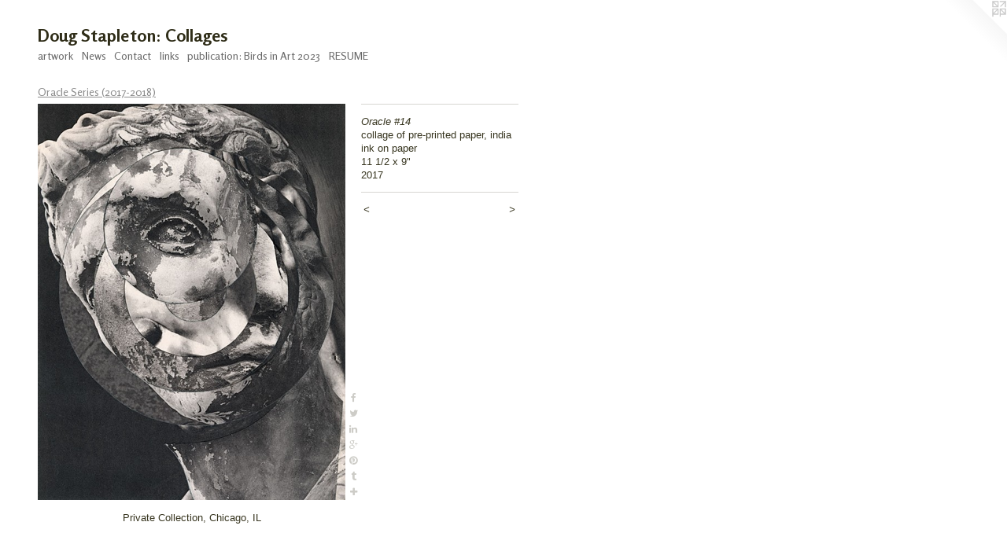

--- FILE ---
content_type: text/html;charset=utf-8
request_url: https://dougstapleton.com/artwork/4243220-Oracle%20%2314.html
body_size: 4118
content:
<!doctype html><html class="no-js a-image mobile-title-align--center l-flowing has-mobile-menu-icon--left p-artwork has-page-nav mobile-menu-align--center has-wall-text "><head><meta charset="utf-8" /><meta content="IE=edge" http-equiv="X-UA-Compatible" /><meta http-equiv="X-OPP-Site-Id" content="15431" /><meta http-equiv="X-OPP-Revision" content="1860" /><meta http-equiv="X-OPP-Locke-Environment" content="production" /><meta http-equiv="X-OPP-Locke-Release" content="v0.0.141" /><title>Doug Stapleton: Collages</title><link rel="canonical" href="https://dougstapleton.com/artwork/4243220-Oracle%20%2314.html" /><meta content="website" property="og:type" /><meta property="og:url" content="https://dougstapleton.com/artwork/4243220-Oracle%20%2314.html" /><meta property="og:title" content="Oracle #14" /><meta content="width=device-width, initial-scale=1" name="viewport" /><link type="text/css" rel="stylesheet" href="//cdnjs.cloudflare.com/ajax/libs/normalize/3.0.2/normalize.min.css" /><link type="text/css" rel="stylesheet" media="only all" href="//maxcdn.bootstrapcdn.com/font-awesome/4.3.0/css/font-awesome.min.css" /><link type="text/css" rel="stylesheet" media="not all and (min-device-width: 600px) and (min-device-height: 600px)" href="/release/locke/production/v0.0.141/css/small.css" /><link type="text/css" rel="stylesheet" media="only all and (min-device-width: 600px) and (min-device-height: 600px)" href="/release/locke/production/v0.0.141/css/large-flowing.css" /><link type="text/css" rel="stylesheet" media="not all and (min-device-width: 600px) and (min-device-height: 600px)" href="/r17675686600000001860/css/small-site.css" /><link type="text/css" rel="stylesheet" media="only all and (min-device-width: 600px) and (min-device-height: 600px)" href="/r17675686600000001860/css/large-site.css" /><link type="text/css" rel="stylesheet" media="only all and (min-device-width: 600px) and (min-device-height: 600px)" href="//fonts.googleapis.com/css?family=Rosario:400" /><link type="text/css" rel="stylesheet" media="only all and (min-device-width: 600px) and (min-device-height: 600px)" href="//fonts.googleapis.com/css?family=Rosario:700" /><link type="text/css" rel="stylesheet" media="not all and (min-device-width: 600px) and (min-device-height: 600px)" href="//fonts.googleapis.com/css?family=Rosario:400&amp;text=MENUHomeartwksCnclipub%3A%20BdA203RS" /><link type="text/css" rel="stylesheet" media="not all and (min-device-width: 600px) and (min-device-height: 600px)" href="//fonts.googleapis.com/css?family=Rosario:700&amp;text=Doug%20Staplen%3ACs" /><script>window.OPP = window.OPP || {};
OPP.modernMQ = 'only all';
OPP.smallMQ = 'not all and (min-device-width: 600px) and (min-device-height: 600px)';
OPP.largeMQ = 'only all and (min-device-width: 600px) and (min-device-height: 600px)';
OPP.downURI = '/x/4/3/1/15431/.down';
OPP.gracePeriodURI = '/x/4/3/1/15431/.grace_period';
OPP.imgL = function (img) {
  !window.lazySizes && img.onerror();
};
OPP.imgE = function (img) {
  img.onerror = img.onload = null;
  img.src = img.getAttribute('data-src');
  //img.srcset = img.getAttribute('data-srcset');
};</script><script src="/release/locke/production/v0.0.141/js/modernizr.js"></script><script src="/release/locke/production/v0.0.141/js/masonry.js"></script><script src="/release/locke/production/v0.0.141/js/respimage.js"></script><script src="/release/locke/production/v0.0.141/js/ls.aspectratio.js"></script><script src="/release/locke/production/v0.0.141/js/lazysizes.js"></script><script src="/release/locke/production/v0.0.141/js/large.js"></script><script src="/release/locke/production/v0.0.141/js/hammer.js"></script><script>if (!Modernizr.mq('only all')) { document.write('<link type="text/css" rel="stylesheet" href="/release/locke/production/v0.0.141/css/minimal.css">') }</script><meta name="google-site-verification" content="O_1p0Z9LNHiZis4IAu_w-iLQOJHraDsqvnhMk9NAtoA" /><style>.media-max-width {
  display: block;
}

@media (min-height: 1570px) {

  .media-max-width {
    max-width: 853.0px;
  }

}

@media (max-height: 1570px) {

  .media-max-width {
    max-width: 54.3312101910828vh;
  }

}</style><script>(function(i,s,o,g,r,a,m){i['GoogleAnalyticsObject']=r;i[r]=i[r]||function(){
(i[r].q=i[r].q||[]).push(arguments)},i[r].l=1*new Date();a=s.createElement(o),
m=s.getElementsByTagName(o)[0];a.async=1;a.src=g;m.parentNode.insertBefore(a,m)
})(window,document,'script','//www.google-analytics.com/analytics.js','ga');
ga('create', 'UA-21421171-1', 'auto');
ga('send', 'pageview');</script></head><body><a class=" logo hidden--small" href="http://otherpeoplespixels.com/ref/dougstapleton.com" title="Website by OtherPeoplesPixels" target="_blank"></a><header id="header"><a class=" site-title" href="/home.html"><span class=" site-title-text u-break-word">Doug Stapleton: Collages</span><div class=" site-title-media"></div></a><a id="mobile-menu-icon" class="mobile-menu-icon hidden--no-js hidden--large"><svg viewBox="0 0 21 17" width="21" height="17" fill="currentColor"><rect x="0" y="0" width="21" height="3" rx="0"></rect><rect x="0" y="7" width="21" height="3" rx="0"></rect><rect x="0" y="14" width="21" height="3" rx="0"></rect></svg></a></header><nav class=" hidden--large"><ul class=" site-nav"><li class="nav-item nav-home "><a class="nav-link " href="/home.html">Home</a></li><li class="nav-item expanded nav-museum "><a class="nav-link " href="/section/117455.html">artwork</a><ul><li class="nav-gallery nav-item expanded "><a class="nav-link " href="/section/543759-Taxonomy%20and%20Testimony.html">Taxonomy</a></li><li class="nav-gallery nav-item expanded "><a class="nav-link " href="/section/527687-curious%20objects.html">curious objects</a></li><li class="nav-gallery nav-item expanded "><a class="nav-link " href="/section/509334-2020-2025.html">recent</a></li><li class="nav-gallery nav-item expanded "><a class="nav-link " href="/section/497289-Dropped%20from%20the%20Clouds.html">Dropped from the Clouds</a></li><li class="nav-gallery nav-item expanded "><a class="nav-link " href="/section/463929-Asteroid%20%282017-2018%29.html">Asteroid (2017-2018)</a></li><li class="nav-gallery nav-item expanded "><a class="selected nav-link " href="/section/455465-Oracle%20Series%20%282017-2018%29.html">Oracle Series (2017-2018)</a></li><li class="nav-gallery nav-item expanded "><a class="nav-link " href="/section/454246-2017-2019.html">2017-2019</a></li><li class="nav-gallery nav-item expanded "><a class="nav-link " href="/section/448698-Atlas%20of%20the%20Heavens.html">Heavens</a></li><li class="nav-gallery nav-item expanded "><a class="nav-link " href="/section/445472-Epic%20Stories%20from%20the%20Bible%20%282016-17%29.html">bible stories</a></li><li class="nav-gallery nav-item expanded "><a class="nav-link " href="/section/428676-2016.html">2016</a></li><li class="nav-gallery nav-item expanded "><a class="nav-link " href="/section/415733-2015-2016%20%3a%20Romansbildung.html">2015-2016 : Romansbildung</a></li><li class="nav-gallery nav-item expanded "><a class="nav-link " href="/section/408683-2015.html">2015</a></li><li class="nav-gallery nav-item expanded "><a class="nav-link " href="/section/391542-2014.html">2014</a></li><li class="nav-gallery nav-item expanded "><a class="nav-link " href="/section/354792-2013.html">2013</a></li><li class="nav-gallery nav-item expanded "><a class="nav-link " href="/section/284128-2012.html">2012</a></li><li class="nav-gallery nav-item expanded "><a class="nav-link " href="/section/216521-2011.html">2011</a></li><li class="nav-gallery nav-item expanded "><a class="nav-link " href="/section/177482-2010.html">2010</a></li><li class="nav-gallery nav-item expanded "><a class="nav-link " href="/section/429033-Early%20Collages.html">Early Collages
</a></li><li class="nav-gallery nav-item expanded "><a class="nav-link " href="/section/510058-Prints%20for%20sale.html">Prints</a></li><li class="nav-gallery nav-item expanded "><a class="nav-link " href="/section/405544-Exhibition%20Invites.html">Exhibition Invites</a></li><li class="nav-gallery nav-item expanded "><a class="nav-link " href="/section/333534-Essays.html">Essays</a></li></ul></li><li class="nav-news nav-item "><a class="nav-link " href="/news.html">News</a></li><li class="nav-item nav-contact "><a class="nav-link " href="/contact.html">Contact</a></li><li class="nav-links nav-item "><a class="nav-link " href="/links.html">links</a></li><li class="nav-item nav-pdf1 "><a target="_blank" class="nav-link " href="//img-cache.oppcdn.com/fixed/15431/assets/HQfL4rzdRvz0dOMp.pdf">publication: Birds in Art 2023</a></li><li class="nav-item nav-pdf2 "><a target="_blank" class="nav-link " href="//img-cache.oppcdn.com/fixed/15431/assets/I7VHpn4yMmIqSoW7.pdf">RESUME</a></li></ul></nav><div class=" content"><nav class=" hidden--small" id="nav"><header><a class=" site-title" href="/home.html"><span class=" site-title-text u-break-word">Doug Stapleton: Collages</span><div class=" site-title-media"></div></a></header><ul class=" site-nav"><li class="nav-item nav-home "><a class="nav-link " href="/home.html">Home</a></li><li class="nav-item expanded nav-museum "><a class="nav-link " href="/section/117455.html">artwork</a><ul><li class="nav-gallery nav-item expanded "><a class="nav-link " href="/section/543759-Taxonomy%20and%20Testimony.html">Taxonomy</a></li><li class="nav-gallery nav-item expanded "><a class="nav-link " href="/section/527687-curious%20objects.html">curious objects</a></li><li class="nav-gallery nav-item expanded "><a class="nav-link " href="/section/509334-2020-2025.html">recent</a></li><li class="nav-gallery nav-item expanded "><a class="nav-link " href="/section/497289-Dropped%20from%20the%20Clouds.html">Dropped from the Clouds</a></li><li class="nav-gallery nav-item expanded "><a class="nav-link " href="/section/463929-Asteroid%20%282017-2018%29.html">Asteroid (2017-2018)</a></li><li class="nav-gallery nav-item expanded "><a class="selected nav-link " href="/section/455465-Oracle%20Series%20%282017-2018%29.html">Oracle Series (2017-2018)</a></li><li class="nav-gallery nav-item expanded "><a class="nav-link " href="/section/454246-2017-2019.html">2017-2019</a></li><li class="nav-gallery nav-item expanded "><a class="nav-link " href="/section/448698-Atlas%20of%20the%20Heavens.html">Heavens</a></li><li class="nav-gallery nav-item expanded "><a class="nav-link " href="/section/445472-Epic%20Stories%20from%20the%20Bible%20%282016-17%29.html">bible stories</a></li><li class="nav-gallery nav-item expanded "><a class="nav-link " href="/section/428676-2016.html">2016</a></li><li class="nav-gallery nav-item expanded "><a class="nav-link " href="/section/415733-2015-2016%20%3a%20Romansbildung.html">2015-2016 : Romansbildung</a></li><li class="nav-gallery nav-item expanded "><a class="nav-link " href="/section/408683-2015.html">2015</a></li><li class="nav-gallery nav-item expanded "><a class="nav-link " href="/section/391542-2014.html">2014</a></li><li class="nav-gallery nav-item expanded "><a class="nav-link " href="/section/354792-2013.html">2013</a></li><li class="nav-gallery nav-item expanded "><a class="nav-link " href="/section/284128-2012.html">2012</a></li><li class="nav-gallery nav-item expanded "><a class="nav-link " href="/section/216521-2011.html">2011</a></li><li class="nav-gallery nav-item expanded "><a class="nav-link " href="/section/177482-2010.html">2010</a></li><li class="nav-gallery nav-item expanded "><a class="nav-link " href="/section/429033-Early%20Collages.html">Early Collages
</a></li><li class="nav-gallery nav-item expanded "><a class="nav-link " href="/section/510058-Prints%20for%20sale.html">Prints</a></li><li class="nav-gallery nav-item expanded "><a class="nav-link " href="/section/405544-Exhibition%20Invites.html">Exhibition Invites</a></li><li class="nav-gallery nav-item expanded "><a class="nav-link " href="/section/333534-Essays.html">Essays</a></li></ul></li><li class="nav-news nav-item "><a class="nav-link " href="/news.html">News</a></li><li class="nav-item nav-contact "><a class="nav-link " href="/contact.html">Contact</a></li><li class="nav-links nav-item "><a class="nav-link " href="/links.html">links</a></li><li class="nav-item nav-pdf1 "><a target="_blank" class="nav-link " href="//img-cache.oppcdn.com/fixed/15431/assets/HQfL4rzdRvz0dOMp.pdf">publication: Birds in Art 2023</a></li><li class="nav-item nav-pdf2 "><a target="_blank" class="nav-link " href="//img-cache.oppcdn.com/fixed/15431/assets/I7VHpn4yMmIqSoW7.pdf">RESUME</a></li></ul><footer><div class=" copyright">© DOUGLAS STAPLETON</div><div class=" credit"><a href="http://otherpeoplespixels.com/ref/dougstapleton.com" target="_blank">Website by OtherPeoplesPixels</a></div></footer></nav><main id="main"><div class=" page clearfix media-max-width"><h1 class="parent-title title"><a href="/section/117455.html" class="root title-segment hidden--small">artwork</a><span class=" title-sep hidden--small"> &gt; </span><a class=" title-segment" href="/section/455465-Oracle%20Series%20%282017-2018%29.html">Oracle Series (2017-2018)</a></h1><div class=" media-and-info"><div class=" page-media-wrapper media"><a class=" page-media" title="Oracle #14" href="/artwork/4243205-Oracle%20I.html" id="media"><img data-aspectratio="853/1099" class="u-img " alt="Oracle #14" src="//img-cache.oppcdn.com/fixed/15431/assets/Wj9ZlgY9q3D6rTMC.jpg" srcset="//img-cache.oppcdn.com/img/v1.0/s:15431/t:QkxBTksrVEVYVCtIRVJF/p:12/g:tl/o:2.5/a:50/q:90/853x1099-Wj9ZlgY9q3D6rTMC.jpg/853x1099/bcadc824f6f0f959d4f71f100cca48e2.jpg 853w,
//img-cache.oppcdn.com/img/v1.0/s:15431/t:QkxBTksrVEVYVCtIRVJF/p:12/g:tl/o:2.5/a:50/q:90/1640x830-Wj9ZlgY9q3D6rTMC.jpg/644x830/29a4f4f3bfd54ca5439025b0e8ac3f12.jpg 644w,
//img-cache.oppcdn.com/img/v1.0/s:15431/t:QkxBTksrVEVYVCtIRVJF/p:12/g:tl/o:2.5/a:50/q:90/640x4096-Wj9ZlgY9q3D6rTMC.jpg/640x824/d2bcedb265b43ad775ee79a223eaf8da.jpg 640w,
//img-cache.oppcdn.com/img/v1.0/s:15431/t:QkxBTksrVEVYVCtIRVJF/p:12/g:tl/o:2.5/a:50/q:90/1400x720-Wj9ZlgY9q3D6rTMC.jpg/558x720/dd8c75be1feb6cd32e8fe5a011771929.jpg 558w,
//img-cache.oppcdn.com/img/v1.0/s:15431/t:QkxBTksrVEVYVCtIRVJF/p:12/g:tl/o:2.5/a:50/q:90/984x588-Wj9ZlgY9q3D6rTMC.jpg/456x588/e2ed22c4266411aa9788ae402d6662ad.jpg 456w,
//img-cache.oppcdn.com/fixed/15431/assets/Wj9ZlgY9q3D6rTMC.jpg 372w" sizes="(max-device-width: 599px) 100vw,
(max-device-height: 599px) 100vw,
(max-width: 372px) 372px,
(max-height: 480px) 372px,
(max-width: 456px) 456px,
(max-height: 588px) 456px,
(max-width: 558px) 558px,
(max-height: 720px) 558px,
(max-width: 640px) 640px,
(max-height: 824px) 640px,
(max-width: 644px) 644px,
(max-height: 830px) 644px,
853px" /></a><a class=" zoom-corner" style="display: none" id="zoom-corner"><span class=" zoom-icon fa fa-search-plus"></span></a><div class="share-buttons a2a_kit social-icons hidden--small" data-a2a-title="Oracle #14" data-a2a-url="https://dougstapleton.com/artwork/4243220-Oracle%20%2314.html"><a class="u-img-link a2a_button_facebook share-button "><span class="facebook social-icon fa-facebook fa "></span></a><a class="u-img-link share-button a2a_button_twitter "><span class="twitter fa-twitter social-icon fa "></span></a><a class="u-img-link share-button a2a_button_linkedin "><span class="linkedin social-icon fa-linkedin fa "></span></a><a class="a2a_button_google_plus u-img-link share-button "><span class="googleplus fa-google-plus social-icon fa "></span></a><a class="u-img-link a2a_button_pinterest share-button "><span class="fa-pinterest social-icon pinterest fa "></span></a><a class="u-img-link a2a_button_tumblr share-button "><span class="fa-tumblr social-icon tumblr fa "></span></a><a target="_blank" class="u-img-link share-button a2a_dd " href="https://www.addtoany.com/share_save"><span class="social-icon share fa-plus fa "></span></a></div></div><div class=" info border-color"><div class=" wall-text border-color"><div class=" wt-item wt-title">Oracle #14</div><div class=" wt-item wt-media">collage of pre-printed paper, india ink on paper</div><div class=" wt-item wt-dimensions">11 1/2 x 9"</div><div class=" wt-item wt-date">2017</div></div><div class=" page-nav hidden--small border-color clearfix"><a class=" prev" id="artwork-prev" href="/artwork/4243219-Oracle%20%2313%20%20%28tryclops%20II%29.html">&lt; <span class=" m-hover-show">previous</span></a> <a class=" next" id="artwork-next" href="/artwork/4243205-Oracle%20I.html"><span class=" m-hover-show">next</span> &gt;</a></div></div></div><div class="description description-2 wordy t-multi-column u-columns-1 u-break-word border-color hr-before--small"><p>Private Collection, Chicago, IL</p></div><div class="share-buttons a2a_kit social-icons hidden--large" data-a2a-title="Oracle #14" data-a2a-url="https://dougstapleton.com/artwork/4243220-Oracle%20%2314.html"><a class="u-img-link a2a_button_facebook share-button "><span class="facebook social-icon fa-facebook fa "></span></a><a class="u-img-link share-button a2a_button_twitter "><span class="twitter fa-twitter social-icon fa "></span></a><a class="u-img-link share-button a2a_button_linkedin "><span class="linkedin social-icon fa-linkedin fa "></span></a><a class="a2a_button_google_plus u-img-link share-button "><span class="googleplus fa-google-plus social-icon fa "></span></a><a class="u-img-link a2a_button_pinterest share-button "><span class="fa-pinterest social-icon pinterest fa "></span></a><a class="u-img-link a2a_button_tumblr share-button "><span class="fa-tumblr social-icon tumblr fa "></span></a><a target="_blank" class="u-img-link share-button a2a_dd " href="https://www.addtoany.com/share_save"><span class="social-icon share fa-plus fa "></span></a></div></div></main></div><footer><div class=" copyright">© DOUGLAS STAPLETON</div><div class=" credit"><a href="http://otherpeoplespixels.com/ref/dougstapleton.com" target="_blank">Website by OtherPeoplesPixels</a></div></footer><div class=" modal zoom-modal" style="display: none" id="zoom-modal"><style>@media (min-aspect-ratio: 853/1099) {

  .zoom-media {
    width: auto;
    max-height: 1099px;
    height: 100%;
  }

}

@media (max-aspect-ratio: 853/1099) {

  .zoom-media {
    height: auto;
    max-width: 853px;
    width: 100%;
  }

}
@supports (object-fit: contain) {
  img.zoom-media {
    object-fit: contain;
    width: 100%;
    height: 100%;
    max-width: 853px;
    max-height: 1099px;
  }
}</style><div class=" zoom-media-wrapper"><img onerror="OPP.imgE(this);" onload="OPP.imgL(this);" data-src="//img-cache.oppcdn.com/fixed/15431/assets/Wj9ZlgY9q3D6rTMC.jpg" data-srcset="//img-cache.oppcdn.com/img/v1.0/s:15431/t:QkxBTksrVEVYVCtIRVJF/p:12/g:tl/o:2.5/a:50/q:90/853x1099-Wj9ZlgY9q3D6rTMC.jpg/853x1099/bcadc824f6f0f959d4f71f100cca48e2.jpg 853w,
//img-cache.oppcdn.com/img/v1.0/s:15431/t:QkxBTksrVEVYVCtIRVJF/p:12/g:tl/o:2.5/a:50/q:90/1640x830-Wj9ZlgY9q3D6rTMC.jpg/644x830/29a4f4f3bfd54ca5439025b0e8ac3f12.jpg 644w,
//img-cache.oppcdn.com/img/v1.0/s:15431/t:QkxBTksrVEVYVCtIRVJF/p:12/g:tl/o:2.5/a:50/q:90/640x4096-Wj9ZlgY9q3D6rTMC.jpg/640x824/d2bcedb265b43ad775ee79a223eaf8da.jpg 640w,
//img-cache.oppcdn.com/img/v1.0/s:15431/t:QkxBTksrVEVYVCtIRVJF/p:12/g:tl/o:2.5/a:50/q:90/1400x720-Wj9ZlgY9q3D6rTMC.jpg/558x720/dd8c75be1feb6cd32e8fe5a011771929.jpg 558w,
//img-cache.oppcdn.com/img/v1.0/s:15431/t:QkxBTksrVEVYVCtIRVJF/p:12/g:tl/o:2.5/a:50/q:90/984x588-Wj9ZlgY9q3D6rTMC.jpg/456x588/e2ed22c4266411aa9788ae402d6662ad.jpg 456w,
//img-cache.oppcdn.com/fixed/15431/assets/Wj9ZlgY9q3D6rTMC.jpg 372w" data-sizes="(max-device-width: 599px) 100vw,
(max-device-height: 599px) 100vw,
(max-width: 372px) 372px,
(max-height: 480px) 372px,
(max-width: 456px) 456px,
(max-height: 588px) 456px,
(max-width: 558px) 558px,
(max-height: 720px) 558px,
(max-width: 640px) 640px,
(max-height: 824px) 640px,
(max-width: 644px) 644px,
(max-height: 830px) 644px,
853px" class="zoom-media lazyload hidden--no-js " alt="Oracle #14" /><noscript><img class="zoom-media " alt="Oracle #14" src="//img-cache.oppcdn.com/fixed/15431/assets/Wj9ZlgY9q3D6rTMC.jpg" /></noscript></div></div><div class=" offline"></div><script src="/release/locke/production/v0.0.141/js/small.js"></script><script src="/release/locke/production/v0.0.141/js/artwork.js"></script><script>var a2a_config = a2a_config || {};a2a_config.prioritize = ['facebook','twitter','linkedin','googleplus','pinterest','instagram','tumblr','share'];a2a_config.onclick = 1;(function(){  var a = document.createElement('script');  a.type = 'text/javascript'; a.async = true;  a.src = '//static.addtoany.com/menu/page.js';  document.getElementsByTagName('head')[0].appendChild(a);})();</script><script>window.oppa=window.oppa||function(){(oppa.q=oppa.q||[]).push(arguments)};oppa('config','pathname','production/v0.0.141/15431');oppa('set','g','true');oppa('set','l','flowing');oppa('set','p','artwork');oppa('set','a','image');oppa('rect','m','media','');oppa('send');</script><script async="" src="/release/locke/production/v0.0.141/js/analytics.js"></script><script src="https://otherpeoplespixels.com/static/enable-preview.js"></script></body></html>

--- FILE ---
content_type: text/css;charset=utf-8
request_url: https://dougstapleton.com/r17675686600000001860/css/large-site.css
body_size: 500
content:
body {
  background-color: #FFFFFF;
  font-weight: normal;
  font-style: normal;
  font-family: "Lucida Sans Unicode", "Lucida Grande", sans-serif;
}

body {
  color: #37351f;
}

main a {
  color: #21576e;
}

main a:hover {
  text-decoration: underline;
  color: #2d7695;
}

main a:visited {
  color: #2d7695;
}

.site-title, .mobile-menu-icon {
  color: #2f2d18;
}

.site-nav, .mobile-menu-link, nav:before, nav:after {
  color: #696969;
}

.site-nav a {
  color: #696969;
}

.site-nav a:hover {
  text-decoration: none;
  color: #838383;
}

.site-nav a:visited {
  color: #696969;
}

.site-nav a.selected {
  color: #838383;
}

.site-nav:hover a.selected {
  color: #696969;
}

footer {
  color: #707070;
}

footer a {
  color: #21576e;
}

footer a:hover {
  text-decoration: underline;
  color: #2d7695;
}

footer a:visited {
  color: #2d7695;
}

.title, .news-item-title, .flex-page-title {
  color: #8c8c8c;
}

.title a {
  color: #8c8c8c;
}

.title a:hover {
  text-decoration: none;
  color: #a6a6a6;
}

.title a:visited {
  color: #8c8c8c;
}

.hr, .hr-before:before, .hr-after:after, .hr-before--small:before, .hr-before--large:before, .hr-after--small:after, .hr-after--large:after {
  border-top-color: #b0ab72;
}

.button {
  background: #21576e;
  color: #FFFFFF;
}

.social-icon {
  background-color: #37351f;
  color: #FFFFFF;
}

.welcome-modal {
  background-color: #FFFFFF;
}

.share-button .social-icon {
  color: #37351f;
}

.site-title {
  font-family: "Rosario", sans-serif;
  font-style: normal;
  font-weight: 700;
}

.site-nav {
  font-family: "Rosario", sans-serif;
  font-style: normal;
  font-weight: 400;
}

.section-title, .parent-title, .news-item-title, .link-name, .preview-placeholder, .preview-image, .flex-page-title {
  font-family: "Rosario", sans-serif;
  font-style: normal;
  font-weight: 400;
}

body {
  font-size: 13px;
}

.site-title {
  font-size: 22px;
}

.site-nav {
  font-size: 14px;
}

.title, .news-item-title, .link-name, .flex-page-title {
  font-size: 14px;
}

.border-color {
  border-color: hsla(55, 27.906977%, 16.862745%, 0.2);
}

.p-artwork .page-nav a {
  color: #37351f;
}

.p-artwork .page-nav a:hover {
  text-decoration: none;
  color: #37351f;
}

.p-artwork .page-nav a:visited {
  color: #37351f;
}

.wordy {
  text-align: left;
}

--- FILE ---
content_type: text/css;charset=utf-8
request_url: https://dougstapleton.com/r17675686600000001860/css/small-site.css
body_size: 370
content:
body {
  background-color: #FFFFFF;
  font-weight: normal;
  font-style: normal;
  font-family: "Lucida Sans Unicode", "Lucida Grande", sans-serif;
}

body {
  color: #37351f;
}

main a {
  color: #21576e;
}

main a:hover {
  text-decoration: underline;
  color: #2d7695;
}

main a:visited {
  color: #2d7695;
}

.site-title, .mobile-menu-icon {
  color: #2f2d18;
}

.site-nav, .mobile-menu-link, nav:before, nav:after {
  color: #696969;
}

.site-nav a {
  color: #696969;
}

.site-nav a:hover {
  text-decoration: none;
  color: #838383;
}

.site-nav a:visited {
  color: #696969;
}

.site-nav a.selected {
  color: #838383;
}

.site-nav:hover a.selected {
  color: #696969;
}

footer {
  color: #707070;
}

footer a {
  color: #21576e;
}

footer a:hover {
  text-decoration: underline;
  color: #2d7695;
}

footer a:visited {
  color: #2d7695;
}

.title, .news-item-title, .flex-page-title {
  color: #8c8c8c;
}

.title a {
  color: #8c8c8c;
}

.title a:hover {
  text-decoration: none;
  color: #a6a6a6;
}

.title a:visited {
  color: #8c8c8c;
}

.hr, .hr-before:before, .hr-after:after, .hr-before--small:before, .hr-before--large:before, .hr-after--small:after, .hr-after--large:after {
  border-top-color: #b0ab72;
}

.button {
  background: #21576e;
  color: #FFFFFF;
}

.social-icon {
  background-color: #37351f;
  color: #FFFFFF;
}

.welcome-modal {
  background-color: #FFFFFF;
}

.site-title {
  font-family: "Rosario", sans-serif;
  font-style: normal;
  font-weight: 700;
}

nav {
  font-family: "Rosario", sans-serif;
  font-style: normal;
  font-weight: 400;
}

.wordy {
  text-align: left;
}

.site-title {
  font-size: 1.875rem;
}

footer .credit a {
  color: #37351f;
}

--- FILE ---
content_type: text/css; charset=utf-8
request_url: https://fonts.googleapis.com/css?family=Rosario:400&text=MENUHomeartwksCnclipub%3A%20BdA203RS
body_size: -423
content:
@font-face {
  font-family: 'Rosario';
  font-style: normal;
  font-weight: 400;
  src: url(https://fonts.gstatic.com/l/font?kit=xfuu0WDhWW_fOEoY8l_VPNZfB7jPM68YCWc2d-YnOj0DtW71hjqO-O5bVemFsxbuAjuuQ0ZsqMNd4Gx5hOYFlo3ADw&skey=227e390dd4e339b4&v=v35) format('woff2');
}


--- FILE ---
content_type: text/css; charset=utf-8
request_url: https://fonts.googleapis.com/css?family=Rosario:700&text=Doug%20Staplen%3ACs
body_size: -394
content:
@font-face {
  font-family: 'Rosario';
  font-style: normal;
  font-weight: 700;
  src: url(https://fonts.gstatic.com/l/font?kit=xfuu0WDhWW_fOEoY8l_VPNZfB7jPM6__Dmc2d-YnOj0DtUH1jEv5kc58ccCjkSjPJRs&skey=227e390dd4e339b4&v=v35) format('woff2');
}


--- FILE ---
content_type: text/plain
request_url: https://www.google-analytics.com/j/collect?v=1&_v=j102&a=961036820&t=pageview&_s=1&dl=https%3A%2F%2Fdougstapleton.com%2Fartwork%2F4243220-Oracle%2520%252314.html&ul=en-us%40posix&dt=Doug%20Stapleton%3A%20Collages&sr=1280x720&vp=1280x720&_u=IEBAAEABAAAAACAAI~&jid=1962466486&gjid=692893642&cid=758451656.1768909514&tid=UA-21421171-1&_gid=504196858.1768909514&_r=1&_slc=1&z=654321043
body_size: -451
content:
2,cG-1V6Z7ZVPC5